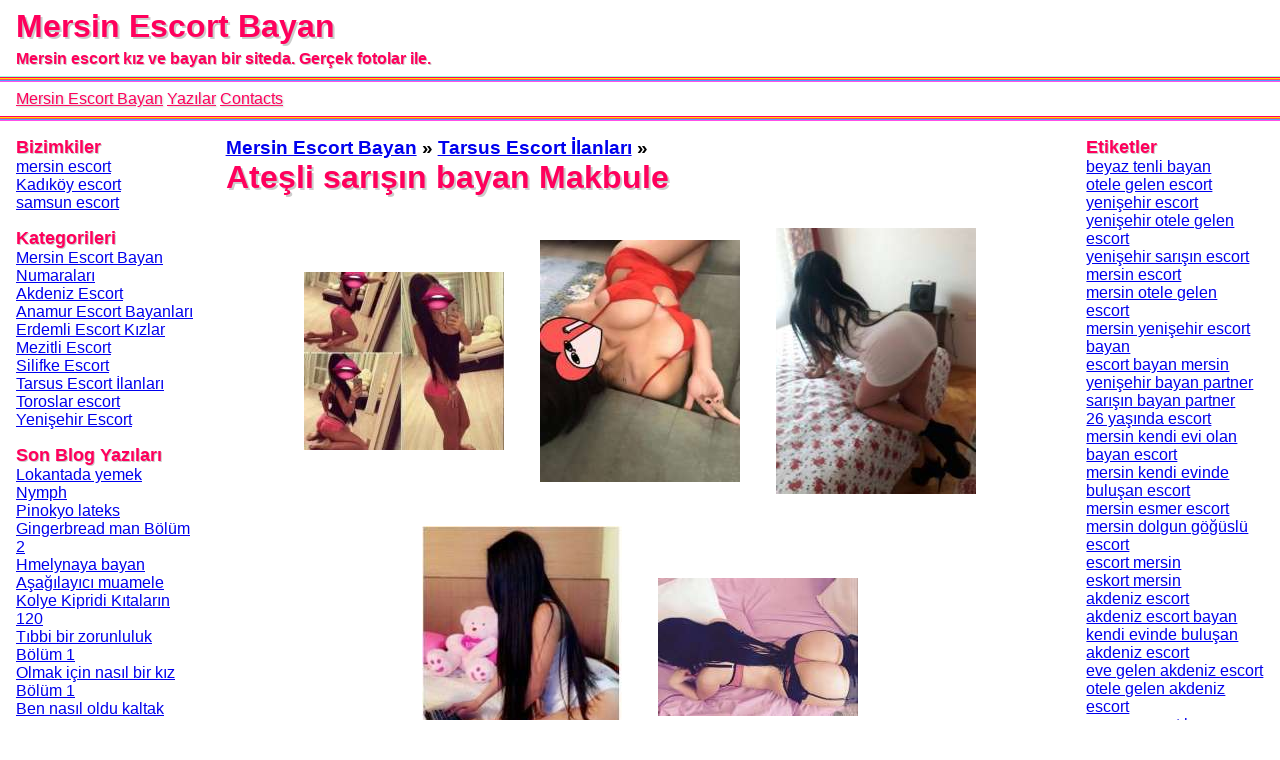

--- FILE ---
content_type: text/html; charset=UTF-8
request_url: https://www.alltattooideas.com/bayan/atesli-sarisin-bayan-makbule-1212
body_size: 6493
content:
    <!DOCTYPE html>
    <html lang="tr-TR">
    <head>
        <meta http-equiv="X-UA-Compatible" content="IE=edge">
	    <meta name="viewport" content="width=device-width, initial-scale=1">
        <meta http-equiv="Content-Type" content="text/html; charset=UTF-8" />
        <title>Ateşli sarışın bayan Makbule | Mersin Escort Bayan</title>
        <meta name="description" content="Ateşli sarışın bayan Makbule - Bizim yeni Mersin Escort Bayan sitesine hoş geldiniz.Mersinin en kaliteli escort bayanları sizin hizmetinizde, değerli beyefendiler.Bizim bayanları arayın, hayatın tadını çıkarın!">
        <meta name="googlebot" content="noarchive">
        <link rel="amphtml" href="https://bestofbest.alltattooideas.com/amp/bayan/atesli-sarisin-bayan-makbule-1212">
        <meta name="keywords" content="yenişehir sarışın escort, eskort mersin, ateşli escort, mersin escort, escort mersin, bayan escort mersin, escort bayan mersin, mersin escort bayan, escort kızlar mersin">
        <link rel="canonical" href="https://www.alltattooideas.com/bayan/atesli-sarisin-bayan-makbule-1212">
        <meta property="og:locale" content="tr_TR" />
        <meta property="og:type" content="website" />
        <meta property="og:title" content="Ateşli sarışın bayan Makbule | Mersin Escort Bayan" />
        <meta property="og:description" content="Ateşli sarışın bayan Makbule - Bizim yeni Mersin Escort Bayan sitesine hoş geldiniz.Mersinin en kaliteli escort bayanları sizin hizmetinizde, değerli beyefendiler.Bizim bayanları arayın, hayatın tadını çıkarın!" />
        <meta property="og:url" content="https://www.alltattooideas.com/bayan/atesli-sarisin-bayan-makbule-1212" />
        <meta property="og:site_name" content="Mersin Escort Bayan" />
        <meta property="og:image" content="https://www.alltattooideas.com/favicon-32x32.png">
        <meta name="twitter:card" content="summary" />
        <meta name="twitter:description" content="Ateşli sarışın bayan Makbule - Bizim yeni Mersin Escort Bayan sitesine hoş geldiniz.Mersinin en kaliteli escort bayanları sizin hizmetinizde, değerli beyefendiler.Bizim bayanları arayın, hayatın tadını çıkarın!" />
        <meta name="twitter:title" content="Ateşli sarışın bayan Makbule | Mersin Escort Bayan" />
        <link rel="apple-touch-icon" sizes="180x180" href="/apple-touch-icon.png">
		<link rel="icon" type="image/png" sizes="32x32" href="/favicon-32x32.png">
		<link rel="icon" type="image/png" sizes="16x16" href="/favicon-16x16.png">
		<link rel="manifest" href="/manifest.json">
		<link rel="manifest" href="/site.webmanifest">
		<meta name="mobile-web-app-capable" content="yes">
		<meta name="apple-mobile-web-app-capable" content="yes">
		<meta name="application-name" content="Mersin Escort">
		<meta name="apple-mobile-web-app-title" content="Escort">
		<meta name="theme-color" content="#000">
		<meta name="msapplication-navbutton-color" content="#000">
		<meta name="apple-mobile-web-app-status-bar-style" content="black-translucent">
		<meta name="msapplication-starturl" content="/">
		<link rel="mask-icon" href="/safari-pinned-tab.svg" color="#5bbad5">
		<meta name="msapplication-TileColor" content="#000">
		<meta name="theme-color" content="#000">
        <script type='application/ld+json'>{"@context":"http:\/\/schema.org","@type":"WebSite","@id":"#website","url":"https:\/\/www.alltattooideas.com","name":"Ateşli sarışın bayan Makbule | Mersin Escort Bayan","alternateName":"Mersin Escort Bayan"}</script>
        <script type='application/ld+json'>{"@context":"http:\/\/schema.org","@type":"Person","url":"https:\/\/www.alltattooideas.com","sameAs":[],"@id":"#person","name":"Mersin Escort Bayan"}</script>
        <style>
            *{
                font-family: "Helvetica Neue", Helvetica, Arial, sans-serif;
                margin: 0;
                padding: 0;
            }

            ul li{
                list-style: none;
            }

            header{
                text-shadow: 2px 2px 0px #CCC;
            }

            header h1, header .like_h1{
                font-size: 2rem;
                padding: 0.5rem 1rem;
                padding-bottom: 0;
                color: #FF005C;
                font-weight: bold;
                margin-bottom: 0.3rem;
                display: block;
            }

            header h2, header .like_h2{
                padding: 0.5rem 1rem;
                padding-top: 0;
                font-size: 1rem;
                text-shadow: 1px 1px 0px #CCC;
                color: #FF005C;
                border-bottom: 1px solid #9BFFD9;
                font-weight: bold;
                margin-bottom: 0rem;
                display: block;
            }

            .ilan .sep{
                margin-top: 1rem;
            }

            .ilan .sep2{
                margin-bottom: 1rem;
            }

            .sep, .sep2{
                display: block;
                height: 1px;
                width: 100%;
            }

            .sep{
                border-top: 1px solid #FF005C;
                background-color: #FFDB00;
                border-bottom: 1px solid #FF5050;
            }

            .sep2{
                border-top: 1px solid #50A0FF;
                background-color: #FF50E9;
            }

            header nav, footer nav{
                padding: 0.5rem 1rem;
                background-color: #FFF;
                box-shadow: 0px 2px 0px #CCC;
            }

            header nav ul li, footer nav ul li{
                display: inline-block;
            }

            header nav ul li a, footer nav ul li a{
                color: #FF005C;
                text-shadow: 1px 1px 2px #CCC;
                text-decoration: underline;
                font-size: 1rem;
            }


            footer{
                text-align: center;
                border-top: 1px solid #FFDB00;
                color: #CCC;
            }

            #site-container{
                display: flex;
                flex-wrap: nowrap;
            }

            #site-main{
                width: 70%;
                margin: 1rem;
            }

            .side-panel{
                width: 15%;
                margin: 0 1rem;
                font-size: 1rem;
            }

            .side-panel h5, .ilan h5{
                font-size: 1.1rem;
                color: #FF005C;
                font-weight: bold;
                margin-top: 1rem;
                text-shadow: 1px 1px 0px #CCC;
            }

            .sayfalar{
                padding: 1rem 0;
            }

            .sayfalar li{
                display: inline-block;
                margin-right: 0.5rem;
            }

            .kopi{
                font-size: 0.7rem;
                color: #CCC;
                margin: 0.5rem;
            }

            .ilan{
                padding: 1rem 0;
                border-bottom: 1px solid #CCC;
            }

            .ilan:first-of-type{
                padding-top: 0;
            }

            .warning{
                color: #F00;
                text-shadow: 1px 1px 0px #CCC;
            }

            .hanalar{
                display: flex;
                flex-wrap: wrap;
                justify-content: space-between;
                justify-items: center;
                text-align: center;
            }

            .hana{
                width: 18%;
                text-align: center;
                vertical-align: middle;
            }

            .hana img{
                max-width: 100%;
            }

            .tel{
                margin: 0.5rem 0;
            }

            .tel a{
                color: #FF005C;
                font-weight: bolder;
            }

            .ilan .tel{
                font-size: 1.5rem;
            }

            .ilan .sekiller{
                text-align: center;
                margin: 1rem;
            }

            .ilan .sekiller img{
                vertical-align: middle;
                margin: 1rem;
            }

            .ilan .etiketler{
                margin: 0.5rem 0;
            }

            .ilan h1 {
                font-size: 2rem;
                color: #FF005C;
                text-shadow: 2px 2px 0px #CCC;
            }

            blockquote {
                border-left: 0.3rem solid #FF005C;
                margin: 1rem 0;
                padding: 1.5rem;
                quotes: "\2018""\2019";
                font-size: 1.4rem;
                color: #FFF;
                background-color: #ff899c;
            }
            blockquote:before {
                color: #FFF;
                content: open-quote;
                font-size: 4rem;
                line-height: 0.1rem;
                margin-right: 0.25rem;
                vertical-align: -0.4rem;
            }
            blockquote:after {
                color: #FFF;
                content: close-quote;
                font-size: 4rem;
                line-height: 0.1rem;
                margin-left: 0.25rem;
                vertical-align: -0.4rem;
            }
            blockquote p {
                display: inline;
            }

            .benzer{
            }

            .benzer img{
                vertical-align: middle;
                margin: 0.5rem 0.5rem 0.5rem 0;
            }

            .short-description{
                font-style: italic;
            }

            .short-description:first-letter{
                font-size: 2.0rem;
                font-weight: bolder;
                text-shadow: 1px 1px 0px #3B444C;
            }

            time{
                color: #FF005C;
                font-size: 0.5rem;
                font-style: italic;
            }

            .tags{
                column-count: 1;
                margin-bottom: 1rem;
            }

            @media only screen and (max-width:800px) {
                #site-container{
                    flex-wrap: wrap;
                }

                #site-main{
                    width: 100%;
                }

                .side-panel{
                    width: 100%;
                }

                .tags{
                    column-count: 3;
                    font-size: 2vmax;
                }

                .sayfalar{
                    border-bottom: 1px solid #CCC;
                }

                .side-panel h5:last-of-type{
                    margin-top: 0;
                }

                .hana .isim{
                    font-size: 2vmax;
                }


                .hana p.tel{
                    font-size: 2vmax;
                }
            }

            img {
                opacity: 1;
                transition: opacity 1s;

                max-width: 100%;
            }

            img[data-src] {
                opacity: 0;
            }
	    </style>
    </head>
    <body itemscope itemtype="http://schema.org/WebPage">
    <header itemscope itemtype="http://schema.org/WPHeader">
                <div class="logo">
                                <p class="like_h1" itemprop="name">Mersin Escort Bayan</p>
                    <h class="like_h2">Mersin escort kız ve bayan bir siteda. Gerçek fotolar ile.</h>
                        <div class="sep"></div>
            <div class="sep2"></div>
        </div>
        <nav itemscope itemtype="http://schema.org/SiteNavigationElement">
            <ul class="nmenu">
                		        	<li><a itemprop="url" href="https://www.alltattooideas.com" title="Mersin Escort Bayan"><span itemprop="name">Mersin Escort Bayan</span></a></li>
		        			                    <li><a itemprop="url" href="https://www.alltattooideas.com/blog" title="Yazılar"><span itemprop="name">Yazılar</span></a></li>
			                                <li><a itemprop="url" href="https://www.alltattooideas.com/contacts" title="Contacts"><span itemprop="name">Contacts</span></a></li>
                            </ul>
        </nav>
        <div class="sep"></div>
        <div class="sep2"></div>
    </header>
    <div id="site-container">
        <div class="side-panel" id="kategoriler"  role="complementary" itemscope itemtype="http://schema.org/WPSideBar">
            <h5 itemprop="name">Bizimkiler</h5>
<ul itemscope itemtype="http://schema.org/SiteNavigationElement">
	<li><a itemprop="url" href="https://www.mersinforum.net/"><span itemprop="name">mersin escort</span></a></li>
	<li><a itemprop="url" href="https://miladyescorts.com/"><span itemprop="name">Kadıköy escort</span></a></li>
	<li><a itemprop="url" href="https://www.samsunescortbayan.biz/"><span itemprop="name">samsun escort</span></a></li>
</ul>
<h5 itemprop="name">Kategorileri</h5>
<ul itemscope itemtype="http://schema.org/SiteNavigationElement">
<li><a itemprop="url" href="https://www.alltattooideas.com/kategori/mersin-escort-bayan-numaralari"><span itemprop="name">Mersin Escort Bayan Numaraları</span></a></li><li><a itemprop="url" href="https://www.alltattooideas.com/kategori/akdeniz-escort"><span itemprop="name">Akdeniz Escort</span></a></li><li><a itemprop="url" href="https://www.alltattooideas.com/kategori/anamur-escort-bayanlari"><span itemprop="name">Anamur Escort Bayanları</span></a></li><li><a itemprop="url" href="https://www.alltattooideas.com/kategori/erdemli-escort-kizlar"><span itemprop="name">Erdemli Escort Kızlar</span></a></li><li><a itemprop="url" href="https://www.alltattooideas.com/kategori/mezitli-escort"><span itemprop="name">Mezitli Escort</span></a></li><li><a itemprop="url" href="https://www.alltattooideas.com/kategori/silifke-escort"><span itemprop="name">Silifke Escort</span></a></li><li><a itemprop="url" href="https://www.alltattooideas.com/kategori/tarsus-escort-ilanlari"><span itemprop="name">Tarsus Escort İlanları</span></a></li><li><a itemprop="url" href="https://www.alltattooideas.com/kategori/toroslar-escort"><span itemprop="name">Toroslar escort</span></a></li><li><a itemprop="url" href="https://www.alltattooideas.com/kategori/yenisehir-escort"><span itemprop="name">Yenişehir Escort</span></a></li></ul>
<h5 itemprop="name">Son Blog Yazıları</h5>
<ul itemscope itemtype="http://schema.org/SiteNavigationElement">
<li><a itemprop="url" href="https://www.alltattooideas.com/blog/lokantada-yemek-35"><span itemprop="name">Lokantada yemek</span></a></li><li><a itemprop="url" href="https://www.alltattooideas.com/blog/nymph-34"><span itemprop="name">Nymph</span></a></li><li><a itemprop="url" href="https://www.alltattooideas.com/blog/pinokyo-lateks-33"><span itemprop="name">Pinokyo lateks</span></a></li><li><a itemprop="url" href="https://www.alltattooideas.com/blog/gingerbread-man-bolum-2-32"><span itemprop="name">Gingerbread man Bölüm 2</span></a></li><li><a itemprop="url" href="https://www.alltattooideas.com/blog/hmelynaya-bayan-31"><span itemprop="name">Hmelynaya bayan</span></a></li><li><a itemprop="url" href="https://www.alltattooideas.com/blog/asagilayici-muamele-30"><span itemprop="name">Aşağılayıcı muamele</span></a></li><li><a itemprop="url" href="https://www.alltattooideas.com/blog/kolye-kipridi-kitalarin-120-29"><span itemprop="name">Kolye Kipridi Kıtaların 120</span></a></li><li><a itemprop="url" href="https://www.alltattooideas.com/blog/tibbi-bir-zorunluluk-bolum-1-27"><span itemprop="name">Tıbbi bir zorunluluk Bölüm 1</span></a></li><li><a itemprop="url" href="https://www.alltattooideas.com/blog/olmak-icin-nasil-bir-kiz-bolum-1-28"><span itemprop="name">Olmak için nasıl bir kız Bölüm 1</span></a></li><li><a itemprop="url" href="https://www.alltattooideas.com/blog/ben-nasil-oldu-kaltak-(intro)-26"><span itemprop="name">Ben nasıl oldu kaltak (Intro)</span></a></li></ul>        </div>
        <div role="main" itemscope itemprop="mainContentOfPage" id="site-main">
            <div class="ilan">
	<div class="breadcrumbs"  itemscope itemtype="http://schema.org/BreadcrumbList">
	    <h3>
	        <span itemprop="itemListElement" itemscope itemtype="http://schema.org/ListItem"><a itemprop="url" href="https://www.alltattooideas.com" class="bread"><span itemprop="name">Mersin Escort Bayan</span></a></span> &raquo;
	        <span itemprop="itemListElement" itemscope itemtype="http://schema.org/ListItem"><a itemprop="url" href="https://www.alltattooideas.com/kategori/tarsus-escort-ilanlari/" class="bread"><span itemprop="name">Tarsus Escort İlanları</span></a></span> &raquo;
	    </h3>
	    <h1><span itemprop="itemListElement" itemscope itemtype="http://schema.org/ListItem"><strong itemprop="name">Ateşli sarışın bayan Makbule</strong></span></h1>
	</div>
    <div class="sekiller">
                    <a href="https://www.alltattooideas.com/uploads/atesli-sarisin-bayan-makbule-1212-1.jpeg"><img data-src="https://www.alltattooideas.com/uploads/200/atesli-sarisin-bayan-makbule-1212-1.jpeg" alt="Ateşli sarışın bayan Makbule"/></a>
                        <a href="https://www.alltattooideas.com/uploads/atesli-sarisin-bayan-makbule-1212-2.jpeg"><img data-src="https://www.alltattooideas.com/uploads/200/atesli-sarisin-bayan-makbule-1212-2.jpeg" alt="Ateşli sarışın bayan Makbule"/></a>
                        <a href="https://www.alltattooideas.com/uploads/atesli-sarisin-bayan-makbule-1212-3.jpeg"><img data-src="https://www.alltattooideas.com/uploads/200/atesli-sarisin-bayan-makbule-1212-3.jpeg" alt="Ateşli sarışın bayan Makbule"/></a>
                        <a href="https://www.alltattooideas.com/uploads/atesli-sarisin-bayan-makbule-1212-4.jpeg"><img data-src="https://www.alltattooideas.com/uploads/200/atesli-sarisin-bayan-makbule-1212-4.jpeg" alt="Ateşli sarışın bayan Makbule"/></a>
                        <a href="https://www.alltattooideas.com/uploads/atesli-sarisin-bayan-makbule-1212-5.jpeg"><img data-src="https://www.alltattooideas.com/uploads/200/atesli-sarisin-bayan-makbule-1212-5.jpeg" alt="Ateşli sarışın bayan Makbule"/></a>
                </div>
    <div class="tel">
	   <a href="tel:"> </a>
	</div>
    <div>
        Ihtiraslı
 sarı reng karı Makbule. Selam beyler ben çankaya escort kadın sibel  siz beylere eşeyli bağ servisi ve arkadaşlık yapıyorum. ilişkide Bilhassa partnerlerimin aldıkları o hoş dekolteli elbiseleri giyinmekten hoşlanıyorum. münasebetde Her türlü manada hayatınıza yenilik ve güzellik kattığı göre sana gerçekten aşırı alanda hoş edebilecek ve beyefendilerin hayat hudut larınızı zorlamadan en iyi şekilde size hayata hazırlamak için bu <strong>eskort mersin</strong> vaziyet gereklidir ve ehemmiyetlidir. temasda Eğer gene de önce mini etek fantezisi yapmadıysan şimdiye kadar harika anlamıyla sevişmenin hakkını vermiş sayılmazsın. 70 boyunda, 50 kiloda, tamamı bir lolitayım. özel randevularımı &#8217;nde yerleşik kendi evinde ya da 4 &#8211; 5 yıldızlı odanda gerçkleştiriyorum.  1. temasda Ben 29 yaşım vardır ve sarışın reng uzun boylu bir kadınım. münasebetde      </div>
    <div class="etiketler">
						<span><a href="https://www.alltattooideas.com/etiket/yenisehir-sarisin-escort">yenişehir sarışın escort</a></span>
						<span><a href="https://www.alltattooideas.com/etiket/eskort-mersin">eskort mersin</a></span>
						<span><a href="https://www.alltattooideas.com/etiket/atesli-escort">ateşli escort</a></span>
						<span><a href="https://www.alltattooideas.com/etiket/orijinal-fotografli-escort">orijinal fotoğraflı escort</a></span>
			</div>
	<div>
    	<h5>Benzer Yazılar</h5>
	<ul class="benzer">
<li>
					<a href="https://www.alltattooideas.com/bayan/essiz-masaj-yapan-eskort-akgun-1213">
						<img data-src="https://www.alltattooideas.com/uploads/100/essiz-masaj-yapan-eskort-akgun-1213-1.jpeg" alt="Eşsiz masaj yapan eskort Akgün"/>Eşsiz masaj yapan eskort Akgün
					</a>
				</li><li>
					<a href="https://www.alltattooideas.com/bayan/cazibeli-otelde-bulusan-eskort-cavidan-1230">
						<img data-src="https://www.alltattooideas.com/uploads/100/cazibeli-otelde-bulusan-eskort-cavidan-1230-1.jpg" alt="Cazibeli otelde buluşan eskort Cavidan"/>Cazibeli otelde buluşan eskort Cavidan
					</a>
				</li><li>
					<a href="https://www.alltattooideas.com/bayan/gosterisli-kumral-nezihe-1231">
						<img data-src="https://www.alltattooideas.com/uploads/100/gosterisli-kumral-nezihe-1231-1.jpg" alt="Gösterişli kumral Nezihe"/>Gösterişli kumral Nezihe
					</a>
				</li><li>
					<a href="https://www.alltattooideas.com/bayan/neseli-orijinal-resimli-bayan-husniye-1234">
						<img data-src="https://www.alltattooideas.com/uploads/100/neseli-orijinal-resimli-bayan-husniye-1234-1.jpg" alt="Neşeli orijinal resimli bayan Hüsniye"/>Neşeli orijinal resimli bayan Hüsniye
					</a>
				</li><li>
					<a href="https://www.alltattooideas.com/bayan/vip-gercek-fotografli-kadin-gulnur-1241">
						<img data-src="https://www.alltattooideas.com/uploads/100/vip-gercek-fotografli-kadin-gulnur-1241-1.jpg" alt="VİP gerçek fotoğraflı kadın Gülnur"/>VİP gerçek fotoğraflı kadın Gülnur
					</a>
				</li>	</ul>
	</div>
    <time datetime="2023-01-17 20:09:29">17 Ocak 2023 20:09:29</time>
</div>        </div>
        <div class="side-panel" role="complementary"  id="etiketler" itemscope itemtype="http://schema.org/WPSideBar">
        <h5 itemprop="name">Etiketler</h5>
<ul class="tags" itemscope itemtype="http://schema.org/SiteNavigationElement">
<li><a itemprop="url" href="https://www.alltattooideas.com/etiket/beyaz-tenli-bayan" rel="nofollow"><span itemprop="name">beyaz tenli bayan</span></a></li><li><a itemprop="url" href="https://www.alltattooideas.com/etiket/otele-gelen-escort" rel="nofollow"><span itemprop="name">otele gelen escort</span></a></li><li><a itemprop="url" href="https://www.alltattooideas.com/etiket/yenisehir-escort" rel="nofollow"><span itemprop="name">yenişehir escort</span></a></li><li><a itemprop="url" href="https://www.alltattooideas.com/etiket/yenisehir-otele-gelen-escort" rel="nofollow"><span itemprop="name">yenişehir otele gelen escort</span></a></li><li><a itemprop="url" href="https://www.alltattooideas.com/etiket/yenisehir-sarisin-escort" rel="nofollow"><span itemprop="name">yenişehir sarışın escort</span></a></li><li><a itemprop="url" href="https://www.alltattooideas.com/etiket/mersin-escort" rel="nofollow"><span itemprop="name">mersin escort</span></a></li><li><a itemprop="url" href="https://www.alltattooideas.com/etiket/mersin-otele-gelen-escort" rel="nofollow"><span itemprop="name">mersin otele gelen escort</span></a></li><li><a itemprop="url" href="https://www.alltattooideas.com/etiket/mersin-yenisehir-escort-bayan" rel="nofollow"><span itemprop="name">mersin yenişehir escort bayan</span></a></li><li><a itemprop="url" href="https://www.alltattooideas.com/etiket/escort-bayan-mersin" rel="nofollow"><span itemprop="name">escort bayan mersin</span></a></li><li><a itemprop="url" href="https://www.alltattooideas.com/etiket/yenisehir-bayan-partner" rel="nofollow"><span itemprop="name">yenişehir bayan partner</span></a></li><li><a itemprop="url" href="https://www.alltattooideas.com/etiket/sarisin-bayan-partner" rel="nofollow"><span itemprop="name">sarışın bayan partner</span></a></li><li><a itemprop="url" href="https://www.alltattooideas.com/etiket/26-yasinda-escort" rel="nofollow"><span itemprop="name">26 yaşında escort</span></a></li><li><a itemprop="url" href="https://www.alltattooideas.com/etiket/mersin-kendi-evi-olan-bayan-escort" rel="nofollow"><span itemprop="name">mersin kendi evi olan bayan escort</span></a></li><li><a itemprop="url" href="https://www.alltattooideas.com/etiket/mersin-kendi-evinde-bulusan-escort" rel="nofollow"><span itemprop="name">mersin kendi evinde buluşan escort</span></a></li><li><a itemprop="url" href="https://www.alltattooideas.com/etiket/mersin-esmer-escort" rel="nofollow"><span itemprop="name">mersin esmer escort</span></a></li><li><a itemprop="url" href="https://www.alltattooideas.com/etiket/mersin-dolgun-goguslu-escort" rel="nofollow"><span itemprop="name">mersin dolgun göğüslü escort</span></a></li><li><a itemprop="url" href="https://www.alltattooideas.com/etiket/escort-mersin" rel="nofollow"><span itemprop="name">escort mersin</span></a></li><li><a itemprop="url" href="https://www.alltattooideas.com/etiket/eskort-mersin" rel="nofollow"><span itemprop="name">eskort mersin</span></a></li><li><a itemprop="url" href="https://www.alltattooideas.com/etiket/akdeniz-escort" rel="nofollow"><span itemprop="name">akdeniz escort</span></a></li><li><a itemprop="url" href="https://www.alltattooideas.com/etiket/akdeniz-escort-bayan" rel="nofollow"><span itemprop="name">akdeniz escort bayan</span></a></li><li><a itemprop="url" href="https://www.alltattooideas.com/etiket/kendi-evinde-bulusan-akdeniz-escort" rel="nofollow"><span itemprop="name">kendi evinde buluşan akdeniz escort</span></a></li><li><a itemprop="url" href="https://www.alltattooideas.com/etiket/eve-gelen-akdeniz-escort" rel="nofollow"><span itemprop="name">eve gelen akdeniz escort</span></a></li><li><a itemprop="url" href="https://www.alltattooideas.com/etiket/otele-gelen-akdeniz-escort" rel="nofollow"><span itemprop="name">otele gelen akdeniz escort</span></a></li><li><a itemprop="url" href="https://www.alltattooideas.com/etiket/sarisin-escort-bayan" rel="nofollow"><span itemprop="name">sarışın escort bayan</span></a></li><li><a itemprop="url" href="https://www.alltattooideas.com/etiket/anamur-escort" rel="nofollow"><span itemprop="name">anamur escort</span></a></li><li><a itemprop="url" href="https://www.alltattooideas.com/etiket/anamur-escort-bayan" rel="nofollow"><span itemprop="name">anamur escort bayan</span></a></li><li><a itemprop="url" href="https://www.alltattooideas.com/etiket/anamur-eve-gelen-escort" rel="nofollow"><span itemprop="name">anamur eve gelen escort</span></a></li><li><a itemprop="url" href="https://www.alltattooideas.com/etiket/anamur-otele-gelen-escort" rel="nofollow"><span itemprop="name">anamur otele gelen escort</span></a></li><li><a itemprop="url" href="https://www.alltattooideas.com/etiket/seksi-anamur-escort" rel="nofollow"><span itemprop="name">seksi anamur escort</span></a></li><li><a itemprop="url" href="https://www.alltattooideas.com/etiket/gercek-fotografli-anamur-escort" rel="nofollow"><span itemprop="name">gerçek fotoğraflı anamur escort</span></a></li><li><a itemprop="url" href="https://www.alltattooideas.com/etiket/erdemli-escort" rel="nofollow"><span itemprop="name">erdemli escort</span></a></li><li><a itemprop="url" href="https://www.alltattooideas.com/etiket/erdemli-escort-bayan" rel="nofollow"><span itemprop="name">erdemli escort bayan</span></a></li><li><a itemprop="url" href="https://www.alltattooideas.com/etiket/erdemli-bayan" rel="nofollow"><span itemprop="name">erdemli bayan</span></a></li><li><a itemprop="url" href="https://www.alltattooideas.com/etiket/erdemli-eve-gelen-escort" rel="nofollow"><span itemprop="name">erdemli eve gelen escort</span></a></li><li><a itemprop="url" href="https://www.alltattooideas.com/etiket/kendi-yeri-olan-escort-bayan" rel="nofollow"><span itemprop="name">kendi yeri olan escort bayan</span></a></li><li><a itemprop="url" href="https://www.alltattooideas.com/etiket/mezitli-escort" rel="nofollow"><span itemprop="name">mezitli escort</span></a></li><li><a itemprop="url" href="https://www.alltattooideas.com/etiket/mezitli-escort-bayan" rel="nofollow"><span itemprop="name">mezitli escort bayan</span></a></li><li><a itemprop="url" href="https://www.alltattooideas.com/etiket/eve-gelen-mezitli-escort" rel="nofollow"><span itemprop="name">eve gelen mezitli escort</span></a></li><li><a itemprop="url" href="https://www.alltattooideas.com/etiket/otele-gelen-mezitli-escort" rel="nofollow"><span itemprop="name">otele gelen mezitli escort</span></a></li><li><a itemprop="url" href="https://www.alltattooideas.com/etiket/kendi-yeri-olan-mezitli-escort" rel="nofollow"><span itemprop="name">kendi yeri olan mezitli escort</span></a></li><li><a itemprop="url" href="https://www.alltattooideas.com/etiket/gercek-fotografli-mezitli-escort" rel="nofollow"><span itemprop="name">gerçek fotoğraflı mezitli escort</span></a></li><li><a itemprop="url" href="https://www.alltattooideas.com/etiket/silifke-escort-bayan" rel="nofollow"><span itemprop="name">silifke escort bayan</span></a></li><li><a itemprop="url" href="https://www.alltattooideas.com/etiket/otele-gelen-silifke-escort" rel="nofollow"><span itemprop="name">otele gelen silifke escort</span></a></li><li><a itemprop="url" href="https://www.alltattooideas.com/etiket/silifke-escort" rel="nofollow"><span itemprop="name">silifke escort</span></a></li><li><a itemprop="url" href="https://www.alltattooideas.com/etiket/kendi-yeri-olan-silifke-escort" rel="nofollow"><span itemprop="name">kendi yeri olan silifke escort</span></a></li><li><a itemprop="url" href="https://www.alltattooideas.com/etiket/kendi-evinde-bulusan-silifke-escort" rel="nofollow"><span itemprop="name">kendi evinde buluşan silifke escort</span></a></li><li><a itemprop="url" href="https://www.alltattooideas.com/etiket/gercek-fotografli-silifke-escort" rel="nofollow"><span itemprop="name">gerçek fotoğraflı silifke escort</span></a></li><li><a itemprop="url" href="https://www.alltattooideas.com/etiket/tarsus-escort" rel="nofollow"><span itemprop="name">tarsus escort</span></a></li><li><a itemprop="url" href="https://www.alltattooideas.com/etiket/tarsus-escort-bayan" rel="nofollow"><span itemprop="name">tarsus escort bayan</span></a></li><li><a itemprop="url" href="https://www.alltattooideas.com/etiket/eve-gelen-tarsus-escort-bayan" rel="nofollow"><span itemprop="name">eve gelen tarsus escort bayan</span></a></li><li><a itemprop="url" href="https://www.alltattooideas.com/etiket/kendi-yeri-olan-tarsus-escort-bayan" rel="nofollow"><span itemprop="name">kendi yeri olan tarsus escort bayan</span></a></li><li><a itemprop="url" href="https://www.alltattooideas.com/etiket/kendi-evinde-bulusan-tarsus-escort-abayn" rel="nofollow"><span itemprop="name">kendi evinde buluşan tarsus escort abayn</span></a></li><li><a itemprop="url" href="https://www.alltattooideas.com/etiket/fit-vucutlu-tarsus-escort" rel="nofollow"><span itemprop="name">fit vücutlu tarsus escort</span></a></li><li><a itemprop="url" href="https://www.alltattooideas.com/etiket/fit-vucutlu-escort" rel="nofollow"><span itemprop="name">fit vücutlu escort</span></a></li><li><a itemprop="url" href="https://www.alltattooideas.com/etiket/gercek-fotografli-tarsus-escort-bayan" rel="nofollow"><span itemprop="name">gerçek fotoğraflı tarsus escort bayan</span></a></li><li><a itemprop="url" href="https://www.alltattooideas.com/etiket/toroslar-escort" rel="nofollow"><span itemprop="name">toroslar escort</span></a></li><li><a itemprop="url" href="https://www.alltattooideas.com/etiket/toroslar-escort-bayan" rel="nofollow"><span itemprop="name">toroslar escort bayan</span></a></li><li><a itemprop="url" href="https://www.alltattooideas.com/etiket/toroslar-eve-gelen-escort-bayan" rel="nofollow"><span itemprop="name">toroslar eve gelen escort bayan</span></a></li><li><a itemprop="url" href="https://www.alltattooideas.com/etiket/toroslar-kendi-yeri-olan-escort-bayan" rel="nofollow"><span itemprop="name">toroslar kendi yeri olan escort bayan</span></a></li><li><a itemprop="url" href="https://www.alltattooideas.com/etiket/toroslar-kendi-evinde-bulusan-escort-bayan" rel="nofollow"><span itemprop="name">toroslar kendi evinde buluşan escort bayan</span></a></li><li><a itemprop="url" href="https://www.alltattooideas.com/etiket/gercek-fotografli-toroslar-escort" rel="nofollow"><span itemprop="name">gerçek fotoğraflı toroslar escort</span></a></li><li><a itemprop="url" href="https://www.alltattooideas.com/etiket/yenisehir-beyaz-tenli-escort" rel="nofollow"><span itemprop="name">yenişehir beyaz tenli escort</span></a></li><li><a itemprop="url" href="https://www.alltattooideas.com/etiket/mersin-escort-bayan" rel="nofollow"><span itemprop="name">mersin escort bayan</span></a></li><li><a itemprop="url" href="https://www.alltattooideas.com/etiket/otele" rel="nofollow"><span itemprop="name">otele</span></a></li><li><a itemprop="url" href="https://www.alltattooideas.com/etiket/otele-gelen-mersin-escort" rel="nofollow"><span itemprop="name">otele gelen mersin escort</span></a></li><li><a itemprop="url" href="https://www.alltattooideas.com/etiket/eve-gelen-mersin-escort" rel="nofollow"><span itemprop="name">eve gelen mersin escort</span></a></li><li><a itemprop="url" href="https://www.alltattooideas.com/etiket/iranli-escort" rel="nofollow"><span itemprop="name">iranlı escort</span></a></li><li><a itemprop="url" href="https://www.alltattooideas.com/etiket/olgun-bayan" rel="nofollow"><span itemprop="name">olgun bayan</span></a></li><li><a itemprop="url" href="https://www.alltattooideas.com/etiket/cim-cif-escort" rel="nofollow"><span itemprop="name">cim-cif escort</span></a></li><li><a itemprop="url" href="https://www.alltattooideas.com/etiket/oral-escort" rel="nofollow"><span itemprop="name">oral escort</span></a></li><li><a itemprop="url" href="https://www.alltattooideas.com/etiket/seksapel-escort" rel="nofollow"><span itemprop="name">seksapel escort</span></a></li><li><a itemprop="url" href="https://www.alltattooideas.com/etiket/atesli-escort" rel="nofollow"><span itemprop="name">ateşli escort</span></a></li><li><a itemprop="url" href="https://www.alltattooideas.com/etiket/fantazi-escort-bayan" rel="nofollow"><span itemprop="name">fantazi escort bayan</span></a></li><li><a itemprop="url" href="https://www.alltattooideas.com/etiket/balik-etli-escort" rel="nofollow"><span itemprop="name">balık etli escort</span></a></li><li><a itemprop="url" href="https://www.alltattooideas.com/etiket/kumral-tenli" rel="nofollow"><span itemprop="name">kumral tenli</span></a></li><li><a itemprop="url" href="https://www.alltattooideas.com/etiket/siyah-sacli" rel="nofollow"><span itemprop="name">siyah saçlı</span></a></li><li><a itemprop="url" href="https://www.alltattooideas.com/etiket/25-yasinda" rel="nofollow"><span itemprop="name">25 yaşında</span></a></li><li><a itemprop="url" href="https://www.alltattooideas.com/etiket/genc-kizlar" rel="nofollow"><span itemprop="name">genç kızlar</span></a></li><li><a itemprop="url" href="https://www.alltattooideas.com/etiket/kumral-escort" rel="nofollow"><span itemprop="name">kumral escort</span></a></li><li><a itemprop="url" href="https://www.alltattooideas.com/etiket/orijinal-fotografli-escort" rel="nofollow"><span itemprop="name">orijinal fotoğraflı escort</span></a></li><li><a itemprop="url" href="https://www.alltattooideas.com/etiket/anal-escort" rel="nofollow"><span itemprop="name">anal escort</span></a></li></ul>        </div>
    </div>
    <footer itemscope itemtype="http://schema.org/WPFooter">
        <div class="sep"></div>
        <div class="sep2"></div>
        <nav>
            <ul class="menu" itemscope itemtype="http://schema.org/SiteNavigationElement">
                                        <li><a itemprop="url" href="https://www.alltattooideas.com/blog" title="Yazılar"><span itemprop="name">Yazılar</span></a></li>
                                        <li>✵</li>
                                        <li><a itemprop="url" href="https://www.alltattooideas.com/contacts" title="Contacts"><span itemprop="name">Contacts</span></a></li>
                                <li>|</li>
                <li><a href="https://www.alltattooideas.com/robots.txt" title="&hearts;">&hearts; robots</a></li>
                <li>✵</li>
                <li><a href="https://www.alltattooideas.com/sitemap.xml" title="sitemap">&#127757;sitemap</a></li>
            </ul>
        </nav>
        <p class="kopi">&copy; <span itemprop="copyrightYear">2026</span> <span itemprop="copyrightHolder" itemscope itemtype="http://schema.org/Person"><span itemprop="name">Mersin Escort Bayan</span></span></p>
    </footer>
	<!-- Yandex.Metrika counter -->
	<script type="text/javascript" >
		(function (d, w, c) {
			(w[c] = w[c] || []).push(function() {
				try {
					w.yaCounter50237596 = new Ya.Metrika2({
						id:50237596,
						clickmap:true,
						trackLinks:true,
						accurateTrackBounce:true
					});
				} catch(e) { }
			});
	
			var n = d.getElementsByTagName("script")[0],
				s = d.createElement("script"),
				f = function () { n.parentNode.insertBefore(s, n); };
			s.type = "text/javascript";
			s.async = true;
			s.src = "https://mc.yandex.ru/metrika/tag.js";
	
			if (w.opera == "[object Opera]") {
				d.addEventListener("DOMContentLoaded", f, false);
			} else { f(); }
		})(document, window, "yandex_metrika_callbacks2");
	</script>
	<noscript><div><img src="https://mc.yandex.ru/watch/50237596" style="position:absolute; left:-9999px;" alt="" /></div></noscript>
	<!-- /Yandex.Metrika counter -->
    <script>
        window.addEventListener('load', function() {
            [].forEach.call(document.querySelectorAll('img[data-src]'), function(img) {
                img.setAttribute('src', img.getAttribute('data-src'));
                img.onload = function() {
                    img.removeAttribute('data-src');
                };
            });
        });

        if ('serviceWorker' in navigator) {
         window.addEventListener('load', function() {
           navigator.serviceWorker.register('/sw.js').then(
             function(registration) {
               // Registration was successful
               console.log('ServiceWorker registration successful with scope: ', registration.scope); },
             function(err) {
               // registration failed :(
               console.log('ServiceWorker registration failed: ', err);
             });
         });
        }
	</script>
    </body>
    </html>
